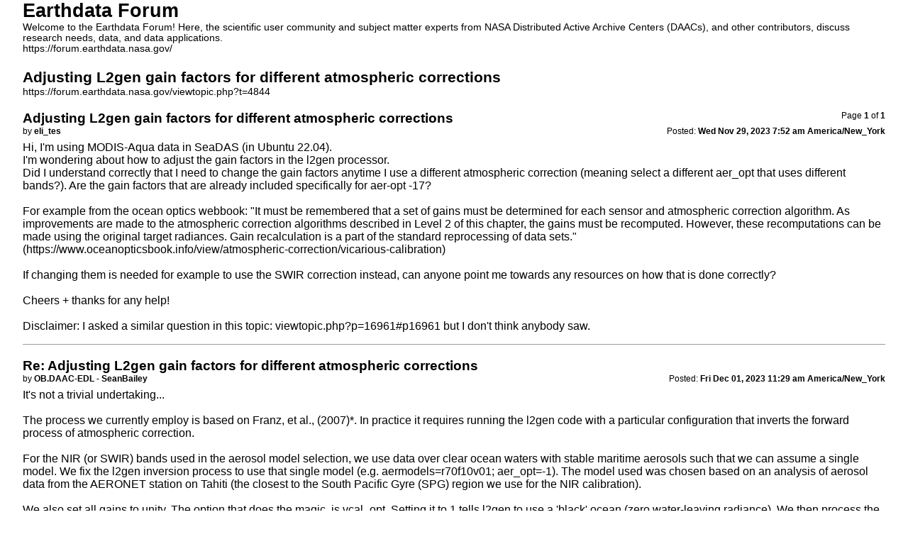

--- FILE ---
content_type: text/html; charset=UTF-8
request_url: https://forum.earthdata.nasa.gov/viewtopic.php?t=4844&sid=677768d82327ec836e818ef01afaea9d&view=print
body_size: 7720
content:
<!DOCTYPE html>
<html dir="ltr" lang="en-us">
<head>
<meta charset="utf-8" />
<meta http-equiv="X-UA-Compatible" content="IE=edge">
<meta name="robots" content="noindex" />
<meta name="keywords" content="MODIS, OBDAAC, Ocean, SeaDAS">
<title>Earthdata Forum &bull; Adjusting L2gen gain factors for different atmospheric corrections</title>

<link href="/styles/asdc/theme/print.css" rel="stylesheet">
<link href="/styles/asdc/theme/bidi.css" rel="stylesheet">
</head>
<body id="phpbb" class="ltr">
<div id="wrap" class="wrap">
	<a id="top" class="top-anchor" accesskey="t"></a>

	<div id="page-header">
		<h1>Earthdata Forum</h1>
		<p>Welcome to the Earthdata Forum! Here, the scientific user community and subject matter experts from NASA Distributed Active Archive Centers (DAACs), and other contributors, discuss research needs, data, and data applications.<br /><a href="https://forum.earthdata.nasa.gov/">https://forum.earthdata.nasa.gov/</a></p>

		<h2>Adjusting L2gen gain factors for different atmospheric corrections</h2>
		<p><a href="https://forum.earthdata.nasa.gov/viewtopic.php?t=4844">https://forum.earthdata.nasa.gov/viewtopic.php?t=4844</a></p>
	</div>

	<div id="page-body" class="page-body">
		<div class="page-number">Page <strong>1</strong> of <strong>1</strong></div>
					<div class="post">
				<h3>Adjusting L2gen gain factors for different atmospheric corrections</h3>
				<div class="date">Posted: <strong>Wed Nov 29, 2023 7:52 am America/New_York</strong></div>
				<div class="author">by <strong>eli_tes</strong></div>
				<div class="content">Hi, I'm using MODIS-Aqua data in SeaDAS (in Ubuntu 22.04). <br>
I'm wondering about how to adjust the gain factors in the l2gen processor.<br>
Did I understand correctly that I need to change the gain factors anytime I use a different atmospheric correction (meaning select a different aer_opt that uses different bands?). Are the gain factors that are already included specifically for aer-opt -17?<br>
<br>
For example from the ocean optics webbook: "It must be remembered that a set of gains must be determined for each sensor and atmospheric correction algorithm. As improvements are made to the atmospheric correction algorithms described in Level 2 of this chapter, the gains must be recomputed. However, these recomputations can be made using the original target radiances. Gain recalculation is a part of the standard reprocessing of data sets."<br>
(<a href="https://www.oceanopticsbook.info/view/atmospheric-correction/vicarious-calibration" class="postlink">https://www.oceanopticsbook.info/view/atmospheric-correction/vicarious-calibration</a>)<br>
<br>
If changing them is needed for example to use the SWIR correction instead, can anyone point me towards any resources on how that is done correctly?<br>
<br>
Cheers + thanks for any help!<br>
<br>
Disclaimer: I asked a similar question in this topic: <a href="https://forum.earthdata.nasa.gov/viewtopic.php?p=16961#p16961" class="postlink">viewtopic.php?p=16961#p16961</a> but I don't think anybody saw.</div>
			</div>
			<hr />
					<div class="post">
				<h3>Re: Adjusting L2gen gain factors for different atmospheric corrections</h3>
				<div class="date">Posted: <strong>Fri Dec 01, 2023 11:29 am America/New_York</strong></div>
				<div class="author">by <strong>OB.DAAC-EDL - SeanBailey</strong></div>
				<div class="content">It's not a trivial undertaking...<br>
<br>
The process we currently employ is based on Franz, et al., (2007)*.  In practice it requires running the l2gen code with a particular configuration that inverts the forward process of atmospheric correction.  <br>
<br>
For the NIR (or SWIR) bands used in the aerosol model selection, we use data over clear ocean waters with stable maritime aerosols such that we can assume a single model.  We fix the l2gen inversion process to use that single model (e.g. aermodels=r70f10v01; aer_opt=-1). The model used was chosen based on an analysis of aerosol data from the AERONET station on Tahiti (the closest to the South Pacific Gyre (SPG) region we use for the NIR calibration).<br>
<br>
We also set all gains to unity.  The option that does the magic, is vcal_opt.  Setting it to 1 tells l2gen to use a 'black' ocean (zero water-leaving radiance).  We then process the scene outputting a product called vgain (vicarious gain; alternatively you can output Lt and vLt- vicarious Lt and compute the gain yourself).<br>
<br>
This process is repeated for as many scenes as possible throughout the mission to ensure we get the central tendency. An average gain of the valid pixels for each scene is derived and then a filered mean of those individual scene gains is used to define the final NIR (or SWIR) gain for the aer_wave_short band (the long waveband is defined as unity).<br>
<br>
With that we have the aerosols covered.  On to the visible bands.<br>
<br>
A similar process is used, but rather than a region in the SPG, we target <a href="https://coastwatch.noaa.gov/cwn/instruments/moby.html" class="postlink">NOAA's Marine Optical Buoy (MOBY)<br>
</a>.<br>
<br>
Since we're now targeting a non-black ocean, we use the water leaving radiances from MOBY as input to l2gen via the vcal_lw parameter (an array of Lw values for all visible bands) and set vcal_opt=3 (which tells l2gen we're giving it Lw values to replace what it derives).  The gains are also set such that all are unity except the aer_wave_short band for which we use the value obtained from the "NIR" calibration process.  The aer_opt is set to the aerosol option we're desiring to calibrate - with the stipulation that it should be a variant that does not employ any iterative NIR correction (which is unnecessary at MOBY anyway).  Repeat for as many valid matchups with MOBY as we can get. <br>
<br>
BTW, the in situ source doesn't have to be MOBY.  It can be any trusted in situ source, but with MOBY we can get in situ data convolved to match the spectral response function for the sensors we're calibrating.  Which brings up the need to set the outband_opt to zero (turning off the out of band correction, which isn't necessary when the target data are convolved to the sensor spectral response). <br>
<br>
In summary, the NIR calibration parameters:<br>
<br>
aer_opt=1<br>
aermodels=r70f10v01<br>
vcal_opt=1<br>
outband_opt=0<br>
gain=[&lt;array of 1s matching the number of bands for the sensor&gt;]<br>
l2prod=vgain_### (where ### is the aer_wave_short value, e.g. vgain_748)<br>
<br>
VIS calibration parameters:<br>
aer_opt=-1 (or other appropriate value)<br>
vcal_opt=3<br>
vcal_lw=[&lt;array of Lws for each visible band&gt;]<br>
vcal_solz=&lt;solar zenith angle for time of in situ data collection&gt;<br>
outband_opt=0<br>
gain=[&lt;array of 1s matching the number of bands for the sensor, except for aer_wave_short, which is the gain derived from the NIR calibration process&gt;]<br>
l2prod=vgain_vvv (vvv gets expanded to the visible bands)<br>
<br>
So, I'll reiterate...it's not trivial...<br>
<br>
* <a href="https://doi.org/10.1364/AO.46.005068" class="postlink">Bryan A. Franz, Sean W. Bailey, P. Jeremy Werdell, and Charles R. McClain, "Sensor-independent approach to the vicarious calibration of satellite ocean color radiometry," Appl. Opt. 46, 5068-5082 (2007)<br>
</a></div>
			</div>
			<hr />
			</div>

	<div id="page-footer" class="page-footer">
		<div class="page-number">All times are <span title="America/New York">UTC-05:00</span><br />Page <strong>1</strong> of <strong>1</strong></div>
			<div class="copyright">
				<p>Powered by <a href="https://www.phpbb.com/">phpBB</a>&reg; Forum Software &copy; phpBB Limited
				</p>
							</div>
	</div>
</div>

</body>
</html>
